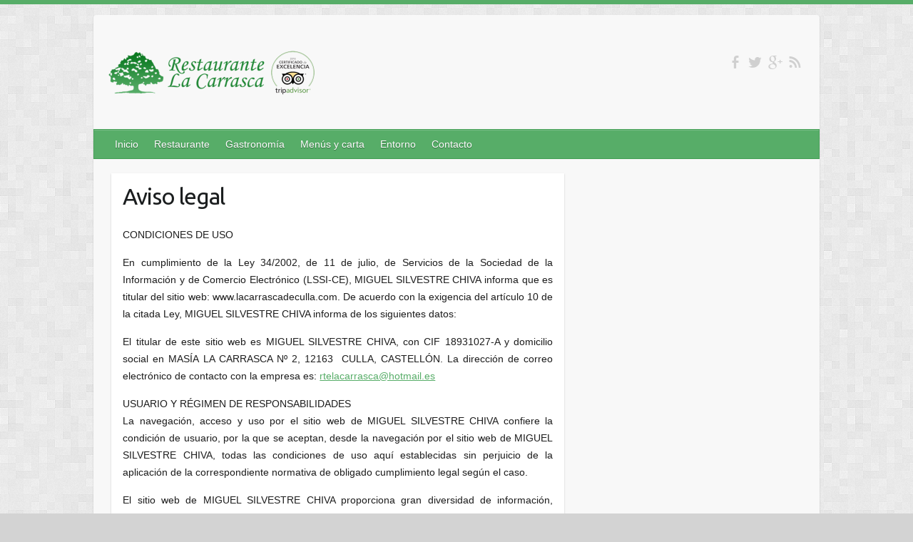

--- FILE ---
content_type: text/html; charset=UTF-8
request_url: http://lacarrascadeculla.com/aviso-legal/
body_size: 19313
content:

<!DOCTYPE html>
<html lang="es-ES">
<head>

		<meta charset="UTF-8" />
	<meta name="viewport" content="width=device-width, initial-scale=1, maximum-scale=1">
	<title>
		Aviso legal | Restaurante la Carrasca de Culla	</title>
	<link rel="profile" href="http://gmpg.org/xfn/11" />
	<link rel="pingback" href="http://lacarrascadeculla.com/xmlrpc.php" />	
<link rel="shortcut icon" href="http://lacarrascadeculla.com/wp-content/uploads/2016/06/FAVICON.png" type="image/x-icon" /><link rel='dns-prefetch' href='//fonts.googleapis.com' />
<link rel='dns-prefetch' href='//s.w.org' />
<link rel="alternate" type="application/rss+xml" title="Restaurante la Carrasca de Culla &raquo; Feed" href="http://lacarrascadeculla.com/feed/" />
<link rel="alternate" type="application/rss+xml" title="Restaurante la Carrasca de Culla &raquo; RSS de los comentarios" href="http://lacarrascadeculla.com/comments/feed/" />
		<script type="text/javascript">
			window._wpemojiSettings = {"baseUrl":"https:\/\/s.w.org\/images\/core\/emoji\/2.2.1\/72x72\/","ext":".png","svgUrl":"https:\/\/s.w.org\/images\/core\/emoji\/2.2.1\/svg\/","svgExt":".svg","source":{"concatemoji":"http:\/\/lacarrascadeculla.com\/wp-includes\/js\/wp-emoji-release.min.js?ver=4.7.29"}};
			!function(t,a,e){var r,n,i,o=a.createElement("canvas"),l=o.getContext&&o.getContext("2d");function c(t){var e=a.createElement("script");e.src=t,e.defer=e.type="text/javascript",a.getElementsByTagName("head")[0].appendChild(e)}for(i=Array("flag","emoji4"),e.supports={everything:!0,everythingExceptFlag:!0},n=0;n<i.length;n++)e.supports[i[n]]=function(t){var e,a=String.fromCharCode;if(!l||!l.fillText)return!1;switch(l.clearRect(0,0,o.width,o.height),l.textBaseline="top",l.font="600 32px Arial",t){case"flag":return(l.fillText(a(55356,56826,55356,56819),0,0),o.toDataURL().length<3e3)?!1:(l.clearRect(0,0,o.width,o.height),l.fillText(a(55356,57331,65039,8205,55356,57096),0,0),e=o.toDataURL(),l.clearRect(0,0,o.width,o.height),l.fillText(a(55356,57331,55356,57096),0,0),e!==o.toDataURL());case"emoji4":return l.fillText(a(55357,56425,55356,57341,8205,55357,56507),0,0),e=o.toDataURL(),l.clearRect(0,0,o.width,o.height),l.fillText(a(55357,56425,55356,57341,55357,56507),0,0),e!==o.toDataURL()}return!1}(i[n]),e.supports.everything=e.supports.everything&&e.supports[i[n]],"flag"!==i[n]&&(e.supports.everythingExceptFlag=e.supports.everythingExceptFlag&&e.supports[i[n]]);e.supports.everythingExceptFlag=e.supports.everythingExceptFlag&&!e.supports.flag,e.DOMReady=!1,e.readyCallback=function(){e.DOMReady=!0},e.supports.everything||(r=function(){e.readyCallback()},a.addEventListener?(a.addEventListener("DOMContentLoaded",r,!1),t.addEventListener("load",r,!1)):(t.attachEvent("onload",r),a.attachEvent("onreadystatechange",function(){"complete"===a.readyState&&e.readyCallback()})),(r=e.source||{}).concatemoji?c(r.concatemoji):r.wpemoji&&r.twemoji&&(c(r.twemoji),c(r.wpemoji)))}(window,document,window._wpemojiSettings);
		</script>
		<style type="text/css">
img.wp-smiley,
img.emoji {
	display: inline !important;
	border: none !important;
	box-shadow: none !important;
	height: 1em !important;
	width: 1em !important;
	margin: 0 .07em !important;
	vertical-align: -0.1em !important;
	background: none !important;
	padding: 0 !important;
}
</style>
<link rel='stylesheet' id='contact-form-7-css'  href='http://lacarrascadeculla.com/wp-content/plugins/contact-form-7/includes/css/styles.css?ver=4.7' type='text/css' media='all' />
<link rel='stylesheet' id='travelify_style-css'  href='http://lacarrascadeculla.com/wp-content/themes/travelify/style.css?ver=4.7.29' type='text/css' media='all' />
<link rel='stylesheet' id='google_font_ubuntu-css'  href='http://fonts.googleapis.com/css?family=Ubuntu&#038;ver=4.7.29' type='text/css' media='all' />
<link rel='stylesheet' id='slb_core-css'  href='http://lacarrascadeculla.com/wp-content/plugins/simple-lightbox/client/css/app.css?ver=2.6.0' type='text/css' media='all' />
<script type='text/javascript' src='http://lacarrascadeculla.com/wp-includes/js/jquery/jquery.js?ver=1.12.4'></script>
<script type='text/javascript' src='http://lacarrascadeculla.com/wp-includes/js/jquery/jquery-migrate.min.js?ver=1.4.1'></script>
<script type='text/javascript' src='http://lacarrascadeculla.com/wp-content/themes/travelify/library/js/functions.min.js?ver=4.7.29'></script>
<link rel='https://api.w.org/' href='http://lacarrascadeculla.com/wp-json/' />
<link rel="EditURI" type="application/rsd+xml" title="RSD" href="http://lacarrascadeculla.com/xmlrpc.php?rsd" />
<link rel="wlwmanifest" type="application/wlwmanifest+xml" href="http://lacarrascadeculla.com/wp-includes/wlwmanifest.xml" /> 
<meta name="generator" content="WordPress 4.7.29" />
<link rel="canonical" href="http://lacarrascadeculla.com/aviso-legal/" />
<link rel='shortlink' href='http://lacarrascadeculla.com/?p=22' />
<link rel="alternate" type="application/json+oembed" href="http://lacarrascadeculla.com/wp-json/oembed/1.0/embed?url=http%3A%2F%2Flacarrascadeculla.com%2Faviso-legal%2F" />
<link rel="alternate" type="text/xml+oembed" href="http://lacarrascadeculla.com/wp-json/oembed/1.0/embed?url=http%3A%2F%2Flacarrascadeculla.com%2Faviso-legal%2F&#038;format=xml" />

<!--Plugin Disable Admin Bar and ToolBar 2013.0615.0936 Active - Tag 74be16979710d4c4e7c6647856088456-->

<!--Site Optimized to Speedup Control Panel Minimize Memory Consumption with Disabled ToolBar-->

<!-- Restaurante la Carrasca de Culla Custom CSS Styles -->
<style type="text/css" media="screen">
body { background-image: none; }
</style>
<script type="text/javascript" src="http://lacarrascadeculla.com/wp-content/plugins/si-captcha-for-wordpress/captcha/si_captcha.js?ver=1768759229"></script>
<!-- begin SI CAPTCHA Anti-Spam - login/register form style -->
<style type="text/css">
.si_captcha_small { width:175px; height:45px; padding-top:10px; padding-bottom:10px; }
.si_captcha_large { width:250px; height:60px; padding-top:10px; padding-bottom:10px; }
img#si_image_com { border-style:none; margin:0; padding-right:5px; float:left; }
img#si_image_reg { border-style:none; margin:0; padding-right:5px; float:left; }
img#si_image_log { border-style:none; margin:0; padding-right:5px; float:left; }
img#si_image_side_login { border-style:none; margin:0; padding-right:5px; float:left; }
img#si_image_checkout { border-style:none; margin:0; padding-right:5px; float:left; }
img#si_image_jetpack { border-style:none; margin:0; padding-right:5px; float:left; }
img#si_image_bbpress_topic { border-style:none; margin:0; padding-right:5px; float:left; }
.si_captcha_refresh { border-style:none; margin:0; vertical-align:bottom; }
div#si_captcha_input { display:block; padding-top:15px; padding-bottom:5px; }
label#si_captcha_code_label { margin:0; }
input#si_captcha_code_input { width:65px; }
p#si_captcha_code { clear: left; padding-top:10px; }
.si-captcha-jetpack-error { color:#DC3232; }
</style>
<!-- end SI CAPTCHA Anti-Spam - login/register form style -->
<style type="text/css" id="custom-background-css">
body.custom-background { background-color: #d3d3d3; background-image: url("http://lacarrascadeculla.com/wp-content/themes/travelify/images/background.png"); background-position: left top; background-size: auto; background-repeat: repeat; background-attachment: fixed; }
</style>

</head>

<body class="page-template-default page page-id-22 custom-background ">
	
	<div class="wrapper">
				<header id="branding" >
				
	<div class="container clearfix">
		<div class="hgroup-wrap clearfix">
					<section class="hgroup-right">
						
			<div class="social-icons clearfix">
				<ul><li class="facebook"><a href="https://www.facebook.com/RestauranteLaCarrascadeCulla?fref=ts" title="Restaurante la Carrasca de Culla on Facebook" target="_blank"></a></li><li class="twitter"><a href="https://twitter.com/rtelacarrasca" title="Restaurante la Carrasca de Culla on Twitter" target="_blank"></a></li><li class="google-plus"><a href="https://plus.google.com/106667799200727907104/about?hl=es&#038;gl=es" title="Restaurante la Carrasca de Culla on Google-Plus" target="_blank"></a></li><li class="rss"><a href="http://lacarrascadeculla.com/" title="Restaurante la Carrasca de Culla on RSS" target="_blank"></a></li>
			</ul>
			</div><!-- .social-icons -->					</section><!-- .hgroup-right -->	
				<hgroup id="site-logo" class="clearfix">
												<h1 id="site-title"> 
								<a href="http://lacarrascadeculla.com/" title="Restaurante la Carrasca de Culla" rel="home">
									<img src="http://lacarrascadeculla.com/wp-content/uploads/2016/06/logo_trip1-300x70.png" alt="Restaurante la Carrasca de Culla">
								</a>
							</h1>
											
				</hgroup><!-- #site-logo -->
			
		</div><!-- .hgroup-wrap -->
	</div><!-- .container -->	
		
	<nav id="main-nav" class="clearfix">
					<div class="container clearfix"><ul class="root"><li id="menu-item-91" class="menu-item menu-item-type-custom menu-item-object-custom menu-item-home menu-item-91"><a href="http://lacarrascadeculla.com/">Inicio</a></li>
<li id="menu-item-93" class="menu-item menu-item-type-post_type menu-item-object-page menu-item-93"><a href="http://lacarrascadeculla.com/restaurante/">Restaurante</a></li>
<li id="menu-item-42" class="menu-item menu-item-type-post_type menu-item-object-page menu-item-42"><a href="http://lacarrascadeculla.com/gastronomia/">Gastronomía</a></li>
<li id="menu-item-211" class="menu-item menu-item-type-post_type menu-item-object-page menu-item-211"><a href="http://lacarrascadeculla.com/menus-y-carta/">Menús y carta</a></li>
<li id="menu-item-43" class="menu-item menu-item-type-post_type menu-item-object-page menu-item-43"><a href="http://lacarrascadeculla.com/entorno/">Entorno</a></li>
<li id="menu-item-170" class="menu-item menu-item-type-post_type menu-item-object-page menu-item-170"><a href="http://lacarrascadeculla.com/contacto/">Contacto</a></li>
<li class="default-menu"><a href="http://lacarrascadeculla.com" title="Navigation">Navegación</a></li></ul></div><!-- .container -->
					</nav><!-- #main-nav --> 		
				</header>
		
				<div id="main" class="container clearfix">

<div id="container">
	

<div id="primary" class="no-margin-left">
   <div id="content">	<section id="post-22" class="post-22 page type-page status-publish hentry">
		<article>

			
			<header class="entry-header">
    			<h2 class="entry-title">
    				Aviso legal    			</h2><!-- .entry-title -->
  			</header>

  			
  			
  			<div class="entry-content clearfix">
    			<p style="text-align: justify;">CONDICIONES DE USO</p>
<p style="text-align: justify;">En cumplimiento de la Ley 34/2002, de 11 de julio, de Servicios de la Sociedad de la Información y de Comercio Electrónico (LSSI-CE), MIGUEL SILVESTRE CHIVA informa que es titular del sitio web: www.lacarrascadeculla.com. De acuerdo con la exigencia del artículo 10 de la citada Ley, MIGUEL SILVESTRE CHIVA informa de los siguientes datos:</p>
<p style="text-align: justify;">El titular de este sitio web es MIGUEL SILVESTRE CHIVA, con CIF 18931027-A y domicilio social en MASÍA LA CARRASCA Nº 2, 12163  CULLA, CASTELLÓN. La dirección de correo electrónico de contacto con la empresa es: <a href="mailto:admin@iegozalbo.es">rtelacarrasca@hotmail.es</a></p>
<p style="text-align: justify;">USUARIO Y RÉGIMEN DE RESPONSABILIDADES<br />
La navegación, acceso y uso por el sitio web de MIGUEL SILVESTRE CHIVA confiere la condición de usuario, por la que se aceptan, desde la navegación por el sitio web de MIGUEL SILVESTRE CHIVA, todas las condiciones de uso aquí establecidas sin perjuicio de la aplicación de la correspondiente normativa de obligado cumplimiento legal según el caso.</p>
<p style="text-align: justify;">El sitio web de MIGUEL SILVESTRE CHIVA proporciona gran diversidad de información, servicios y datos. El usuario asume su responsabilidad en el uso correcto del sitio web. Esta responsabilidad se extenderá a:</p>
<p style="text-align: justify;">&#8211; La veracidad y licitud de las informaciones aportadas por el usuario en los formularios extendidos por MIGUEL SILVESTRE CHIVA para el acceso a ciertos contenidos o servicios ofrecidos por el web.</p>
<p style="text-align: justify;">&#8211; El uso de la información, servicios y datos ofrecidos por MIGUEL SILVESTRE CHIVA contrariamente a lo dispuesto por las presentes condiciones, la Ley, la moral, las buenas costumbres o el orden público, o que de cualquier otro modo puedan suponer lesión de los derechos de terceros o del mismo funcionamiento del sitio web-</p>
<p style="text-align: justify;">POLÍTICA DE ENLACES Y EXENCIONES DE RESPONSABILIDAD</p>
<p style="text-align: justify;">MIGUEL SILVESTRE CHIVA no se hace responsable del contenido de los sitios web a los que el usuario pueda acceder a través de los enlaces establecidos en su sitio web y declara que en ningún caso procederá a examinar o ejercitar ningún tipo de control sobre el contenido de otros sitios de la red. Asimismo, tampoco garantizará la disponibilidad técnica, exactitud, veracidad, validez o legalidad de sitios ajenos a su propiedad a los que se pueda acceder por medio de los enlaces.</p>
<p style="text-align: justify;">MIGUEL SILVESTRE CHIVA declara haber adoptado todas las medidas necesarias para evitar cualesquiera daños a los usuarios de su sitio web, que pudieran derivarse de la navegación por su sitio web. En consecuencia, MIGUEL SILVESTRE CHIVA no se hace responsable, en ningún caso, de los eventuales daños que por la navegación por Internet pudiera sufrir el usuario.</p>
<p style="text-align: justify;">MODIFICACIONES</p>
<p style="text-align: justify;">MIGUEL SILVESTRE CHIVA se reserva el derecho a realizar las modificaciones que considere oportunas, sin aviso previo, en el contenido de su sitio web. Tanto en lo referente a los contenidos del sitio web, como en las condiciones de uso del mismo, o en las condiciones generales de contratación. Dichas modificaciones podrán realizarse a través de su sitio web por cualquier forma admisible en derecho y serán de obligado cumplimiento durante el tiempo en que se encuentren publicadas en el web y hasta que no sean modificadas válidamente por otras posteriores.</p>
<p style="text-align: justify;">PROTECCIÓN DE DATOS</p>
<p style="text-align: justify;">De conformidad con lo que establece la Ley Orgánica 15/1999 de Protección de Datos de Carácter Personal (LOPD), MIGUEL SILVESTRE CHIVA informa a los usuarios de su sitio web que los datos personales recabados por la empresa, mediante los formularios sitos en su sitio web, serán introducidos en un fichero automatizado bajo la responsabilidad de MIGUEL SILVESTRE CHIVA, con la finalidad de poder facilitar, agilizar y cumplir los compromisos establecidos entre ambas partes.</p>
<p style="text-align: justify;">Asimismo, MIGUEL SILVESTRE CHIVA informa de la posibilidad de ejercer los derechos de acceso, cancelación, rectificación y oposición mediante un escrito a la dirección: MASÍA LA CARRASCA Nº 2, 12163  CULLA, CASTELLÓN.</p>
<p style="text-align: justify;">Mientras el usuario no comunique lo contrario a MIGUEL SILVESTRE CHIVA, ésta entenderá que sus datos no han sido modificados, que el usuario se compromete a notificar a MIGUEL SILVESTRE CHIVA cualquier variación y que MIGUEL SILVESTRE CHIVA tiene el consentimiento para utilizarlos a fin de poder fidelizar la relación entre las partes.</p>
<p style="text-align: justify;">PROPIEDAD INTELECTUAL</p>
<p style="text-align: justify;">Los derechos de propiedad intelectual e industrial derivados de todos los textos, imágenes, así como de los medios y formas de presentación y montaje de su sitio web pertenecen, por sí o como cesionaria, a MIGUEL SILVESTRE CHIVA. Serán, por consiguiente, obras protegidas como propiedad intelectual por el ordenamiento jurídico español, siéndoles aplicables tanto la normativa española y comunitaria en este campo, como los tratados internacionales relativos a la materia y suscritos por España.</p>
<p style="text-align: justify;">Todos los derechos reservados. En cumplimiento de la Ley de la Propiedad Intelectual se prohíbe expresamente la reproducción, distribución, comunicación pública y utilización, de la totalidad o parte de los contenidos de su sitio web sin el consentimiento expreso de MIGUEL SILVESTRE CHIVA</p>
<p style="text-align: justify;">ACCIONES LEGALES, LEGISLACIÓN APLICABLE Y JURISDICCIÓN</p>
<p style="text-align: justify;">MIGUEL SILVESTRE CHIVA se reserva, asimismo, la facultad de presentar las acciones civiles o penales que considere oportunas por la utilización indebida de su sitio web y contenidos o por el incumplimiento de las presentes condiciones.</p>
<p style="text-align: justify;">La relación entre el usuario y el prestador se regirá por la normativa vigente y de aplicación en el territorio español. De surgir cualquier controversia las partes podrán someter sus conflictos a arbitraje o acudir a la jurisdicción ordinaria cumpliendo con las normas sobre jurisdicción y competencia al respecto. MIGUEL SILVESTRE CHIVA tiene su domicilio en Castellón, España.</p>
    			  			</div>

  			
<div id="comments" class="comments-area">

	
	
	
</div><!-- #comments .comments-area -->
		</article>
	</section>
</div><!-- #content --></div><!-- #primary -->


<div id="secondary">
	


</div><!-- #secondary --></div><!-- #container -->


	   </div><!-- #main -->

	   
	   	
	   
	   <footer id="footerarea" class="clearfix">
					</footer>
	   
		<div style="text-align: center;font-size:11px;">
Copyright © 2016 
			<a href="http://lacarrascadeculla.com/" title="Restaurante la Carrasca de Culla">Restaurante la Carrasca de Culla</a>
			<span>&nbsp;Un proyecto de <a href="http://www.bcdircom.es/">BCDIRCOM</a>.</span>
			<span>&nbsp;<a href="http://lacarrascadeculla.com/aviso-legal/">AVISO LEGAL</a>.</span>	
</div>

	</div><!-- .wrapper -->

	 


<!--Plugin Disable Admin Bar and ToolBar 2013.0615.0936 Active - Tag 74be16979710d4c4e7c6647856088456-->

<!--Site Optimized to Speedup Control Panel Minimize Memory Consumption with Disabled ToolBar-->

<script type='text/javascript' src='http://lacarrascadeculla.com/wp-content/plugins/contact-form-7/includes/js/jquery.form.min.js?ver=3.51.0-2014.06.20'></script>
<script type='text/javascript'>
/* <![CDATA[ */
var _wpcf7 = {"recaptcha":{"messages":{"empty":"Por favor, prueba que no eres un robot."}}};
/* ]]> */
</script>
<script type='text/javascript' src='http://lacarrascadeculla.com/wp-content/plugins/contact-form-7/includes/js/scripts.js?ver=4.7'></script>
<script type='text/javascript' src='http://lacarrascadeculla.com/wp-content/plugins/wp-gallery-custom-links/wp-gallery-custom-links.js?ver=1.1'></script>
<script type='text/javascript' src='http://lacarrascadeculla.com/wp-includes/js/wp-embed.min.js?ver=4.7.29'></script>
<script type="text/javascript" id="slb_context">/* <![CDATA[ */if ( !!window.jQuery ) {(function($){$(document).ready(function(){if ( !!window.SLB ) { {$.extend(SLB, {"context":["public","user_guest"]});} }})})(jQuery);}/* ]]> */</script>

</body>
</html>